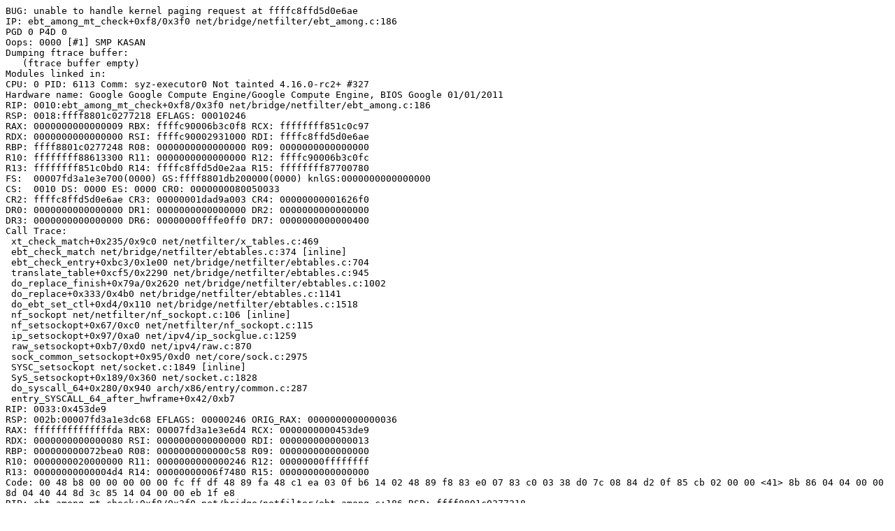

--- FILE ---
content_type: text/plain; charset=utf-8
request_url: https://syzkaller.appspot.com/text?tag=CrashReport&x=16e47073800000
body_size: 1045
content:
BUG: unable to handle kernel paging request at ffffc8ffd5d0e6ae
IP: ebt_among_mt_check+0xf8/0x3f0 net/bridge/netfilter/ebt_among.c:186
PGD 0 P4D 0 
Oops: 0000 [#1] SMP KASAN
Dumping ftrace buffer:
   (ftrace buffer empty)
Modules linked in:
CPU: 0 PID: 6113 Comm: syz-executor0 Not tainted 4.16.0-rc2+ #327
Hardware name: Google Google Compute Engine/Google Compute Engine, BIOS Google 01/01/2011
RIP: 0010:ebt_among_mt_check+0xf8/0x3f0 net/bridge/netfilter/ebt_among.c:186
RSP: 0018:ffff8801c0277218 EFLAGS: 00010246
RAX: 0000000000000009 RBX: ffffc90006b3c0f8 RCX: ffffffff851c0c97
RDX: 0000000000000000 RSI: ffffc90002931000 RDI: ffffc8ffd5d0e6ae
RBP: ffff8801c0277248 R08: 0000000000000000 R09: 0000000000000000
R10: ffffffff88613300 R11: 0000000000000000 R12: ffffc90006b3c0fc
R13: ffffffff851c0bd0 R14: ffffc8ffd5d0e2aa R15: ffffffff87700780
FS:  00007fd3a1e3e700(0000) GS:ffff8801db200000(0000) knlGS:0000000000000000
CS:  0010 DS: 0000 ES: 0000 CR0: 0000000080050033
CR2: ffffc8ffd5d0e6ae CR3: 00000001dad9a003 CR4: 00000000001626f0
DR0: 0000000000000000 DR1: 0000000000000000 DR2: 0000000000000000
DR3: 0000000000000000 DR6: 00000000fffe0ff0 DR7: 0000000000000400
Call Trace:
 xt_check_match+0x235/0x9c0 net/netfilter/x_tables.c:469
 ebt_check_match net/bridge/netfilter/ebtables.c:374 [inline]
 ebt_check_entry+0xbc3/0x1e00 net/bridge/netfilter/ebtables.c:704
 translate_table+0xcf5/0x2290 net/bridge/netfilter/ebtables.c:945
 do_replace_finish+0x79a/0x2620 net/bridge/netfilter/ebtables.c:1002
 do_replace+0x333/0x4b0 net/bridge/netfilter/ebtables.c:1141
 do_ebt_set_ctl+0xd4/0x110 net/bridge/netfilter/ebtables.c:1518
 nf_sockopt net/netfilter/nf_sockopt.c:106 [inline]
 nf_setsockopt+0x67/0xc0 net/netfilter/nf_sockopt.c:115
 ip_setsockopt+0x97/0xa0 net/ipv4/ip_sockglue.c:1259
 raw_setsockopt+0xb7/0xd0 net/ipv4/raw.c:870
 sock_common_setsockopt+0x95/0xd0 net/core/sock.c:2975
 SYSC_setsockopt net/socket.c:1849 [inline]
 SyS_setsockopt+0x189/0x360 net/socket.c:1828
 do_syscall_64+0x280/0x940 arch/x86/entry/common.c:287
 entry_SYSCALL_64_after_hwframe+0x42/0xb7
RIP: 0033:0x453de9
RSP: 002b:00007fd3a1e3dc68 EFLAGS: 00000246 ORIG_RAX: 0000000000000036
RAX: ffffffffffffffda RBX: 00007fd3a1e3e6d4 RCX: 0000000000453de9
RDX: 0000000000000080 RSI: 0000000000000000 RDI: 0000000000000013
RBP: 000000000072bea0 R08: 0000000000000c58 R09: 0000000000000000
R10: 0000000020000000 R11: 0000000000000246 R12: 00000000ffffffff
R13: 00000000000004d4 R14: 00000000006f7480 R15: 0000000000000000
Code: 00 48 b8 00 00 00 00 00 fc ff df 48 89 fa 48 c1 ea 03 0f b6 14 02 48 89 f8 83 e0 07 83 c0 03 38 d0 7c 08 84 d2 0f 85 cb 02 00 00 <41> 8b 86 04 04 00 00 8d 04 40 44 8d 3c 85 14 04 00 00 eb 1f e8 
RIP: ebt_among_mt_check+0xf8/0x3f0 net/bridge/netfilter/ebt_among.c:186 RSP: ffff8801c0277218
CR2: ffffc8ffd5d0e6ae
---[ end trace bdfe458cb3de683d ]---
